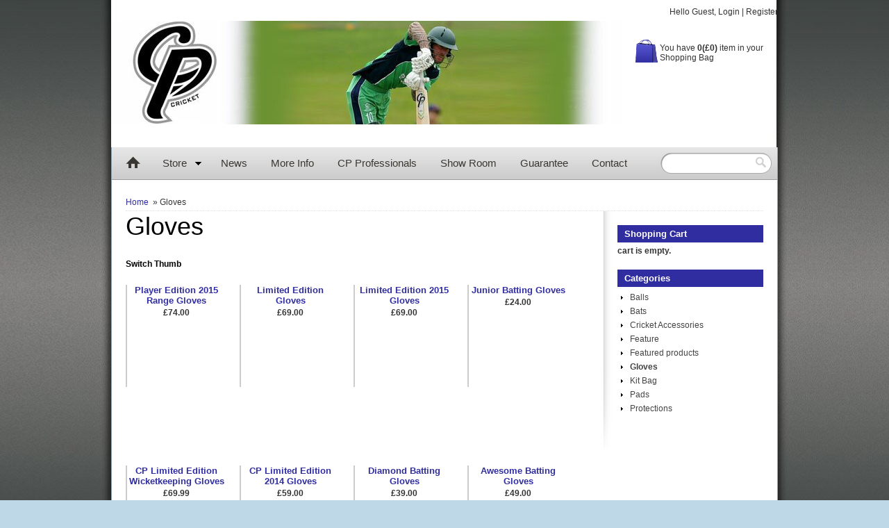

--- FILE ---
content_type: text/html; charset=utf-8
request_url: https://cpcricket.com/?cat=24
body_size: 3300
content:
<html>
<head profile="https://gmpg.org/xfn/11">
  <title>Gloves | CP Cricket Professional</title>
  <meta http-equiv="content-type" content="text/html; charset=utf-8">
  <link rel="stylesheet" type="text/css" href="/wp-content/themes/eShop/style.css" media="screen">
  <link rel="alternate" type="application/rss+xml" title="RSS 2.0" href="https://feeds.feedburner.com/Templatic">
  <link rel="pingback" href="/xmlrpc.php">
  <link href="/wp-content/themes/eShop/library/css/slider.css" rel="stylesheet" type="text/css">
  <link href="/wp-content/themes/eShop/library/css/superfish.css" rel="stylesheet" type="text/css">
  <link rel="alternate" type="application/rss+xml" title="CP Cricket Professional » Gloves Category Feed" href="/?feed=rss2&cat=24">
  <script type="text/javascript">
  //<![CDATA[
                        window._wpemojiSettings = {"baseUrl":"https:\/\/s.w.org\/images\/core\/emoji\/72x72\/","ext":".png","source":{"concatemoji":"https:\/\/cpcricket.com\/wp-includes\/js\/wp-emoji-release.min.js?ver=4.4.2"}};
                        !function(a,b,c){function d(a){var c,d=b.createElement("canvas"),e=d.getContext&&d.getContext("2d"),f=String.fromCharCode;return e&&e.fillText?(e.textBaseline="top",e.font="600 32px Arial","flag"===a?(e.fillText(f(55356,56806,55356,56826),0,0),d.toDataURL().length>3e3):"diversity"===a?(e.fillText(f(55356,57221),0,0),c=e.getImageData(16,16,1,1).data.toString(),e.fillText(f(55356,57221,55356,57343),0,0),c!==e.getImageData(16,16,1,1).data.toString()):("simple"===a?e.fillText(f(55357,56835),0,0):e.fillText(f(55356,57135),0,0),0!==e.getImageData(16,16,1,1).data[0])):!1}function e(a){var c=b.createElement("script");c.src=a,c.type="text/javascript",b.getElementsByTagName("head")[0].appendChild(c)}var f,g;c.supports={simple:d("simple"),flag:d("flag"),unicode8:d("unicode8"),diversity:d("diversity")},c.DOMReady=!1,c.readyCallback=function(){c.DOMReady=!0},c.supports.simple&&c.supports.flag&&c.supports.unicode8&&c.supports.diversity||(g=function(){c.readyCallback()},b.addEventListener?(b.addEventListener("DOMContentLoaded",g,!1),a.addEventListener("load",g,!1)):(a.attachEvent("onload",g),b.attachEvent("onreadystatechange",function(){"complete"===b.readyState&&c.readyCallback()})),f=c.source||{},f.concatemoji?e(f.concatemoji):f.wpemoji&&f.twemoji&&(e(f.twemoji),e(f.wpemoji)))}(window,document,window._wpemojiSettings);
  //]]>
  </script>
  <style type="text/css">
  /*<![CDATA[*/
  img.wp-smiley,
  img.emoji {
        display: inline !important;
        border: none !important;
        box-shadow: none !important;
        height: 1em !important;
        width: 1em !important;
        margin: 0 .07em !important;
        vertical-align: -0.1em !important;
        background: none !important;
        padding: 0 !important;
  }
  /*]]>*/
  </style>
  <link rel="https://api.w.org/" href="/?rest_route=/">
  <link rel="EditURI" type="application/rsd+xml" title="RSD" href="/xmlrpc.php?rsd">
  <link rel="wlwmanifest" type="application/wlwmanifest+xml" href="/wp-includes/wlwmanifest.xml">
  <link href="/wp-content/themes/eShop/skins/4-purple.css" rel="stylesheet" type="text/css">
  <link rel="canonical" href="/?cat=24">
</head>
<body>
  <div id="wrapper">
    <div id="header" class="clearfix">
      <div class="h_left">
        <a href="/"><img src="/wp-content/uploads/2014/09/banner2.jpg" alt="CP Cricket Professional" class="logo"></a>
      </div>
      <div class="h_right">
        <div class="top_menu">
          Hello Guest, <a href="/?page=login">Login</a> | <a href="/?page=login">Register</a>
        </div>
        <div class="cart">
          You have <strong><a href="/?page=cart"><strong><span id="cart_information_span">0(£0)</span></strong></a></strong> item in your Shopping Bag
        </div>
      </div>
    </div>
    <div class="main_navi clearfix">
      <ul class="sf-menu">
        <li class="home"><a href="/"><img src="/wp-content/themes/eShop/images/trans.png" alt=""></a></li>
        <li class="store">
          <a href="/?page=store">Store</a>
          <ul>
            <li class="cat-item cat-item-19"><a href="/?cat=19">Balls</a></li>
            <li class="cat-item cat-item-136"><a href="/?cat=136">Bats</a></li>
            <li class="cat-item cat-item-22"><a href="/?cat=22">Cricket Accessories</a></li>
            <li class="cat-item cat-item-4"><a href="/?cat=4">Feature</a></li>
            <li class="cat-item cat-item-23"><a href="/?cat=23">Featured products</a></li>
            <li class="cat-item cat-item-24 current-cat"><a href="/?cat=24">Gloves</a></li>
            <li class="cat-item cat-item-25"><a href="/?cat=25">Kit Bag</a></li>
            <li class="cat-item cat-item-26"><a href="/?cat=26">Pads</a></li>
            <li class="cat-item cat-item-28"><a href="/?cat=28">Protections</a></li>
          </ul>
        </li>
        <li class="page_item page-item-1890"><a href="/?page_id=1890">News</a></li>
        <li class="page_item page-item-1497"><a href="/?page_id=1497">More Info</a></li>
        <li class="page_item page-item-121"><a href="/?page_id=121">CP Professionals</a></li>
        <li class="page_item page-item-1519"><a href="/?page_id=1519">Show Room</a></li>
        <li class="page_item page-item-1650"><a href="/?page_id=1650">Guarantee</a></li>
        <li class="page_item page-item-1078"><a href="/?page_id=1078">Contact</a></li>
      </ul>
      <div class="searchform">
        <form method="get" id="searchform" action="https://cpcricket.com" name="searchform">
          <input type="text" value="" name="s" id="s" class="s" onfocus="if (this.value == '') {this.value = '';}" onblur="if (this.value == '') {this.value = '';}"><input type="image" class="search_btn" src="/wp-content/themes/eShop/images/i_search.png" alt="Submit button">
        </form>
      </div>
    </div>
    <div id="page" class="clearfix">
      <div class="breadcrumb clearfix">
        <a href="/">Home</a> » Gloves
      </div>
      <div id="content">
        <h1 class="head">Gloves</h1>
        <div>
          <script type="text/javascript" src="/wp-content/themes/eShop/library/js/jquery-latest.js"></script> 
          <script type="text/javascript">
          //<![CDATA[


          $(document).ready(function(){

          $("a.switch_thumb").toggle(function(){
          $(this).addClass("swap"); 
          $("ul.display").fadeOut("fast", function() {
                $(this).fadeIn("fast").removeClass("thumb_view");
                 });
          }, function () {
          $(this).removeClass("swap");
          $("ul.display").fadeOut("fast", function() {
                $(this).fadeIn("fast").addClass("thumb_view"); 
                });
          }); 

          });
          //]]>
          </script> <a href="#" class="switch_thumb swap">Switch Thumb</a>
          <ul style="display: block;" class="display thumb_view">
            <li>
              <div class="content_block">
                <a href="/?p=2534" class="product_thumb"></a>
                <div class="content">
                  <h3><a href="/?p=2534" title="Permanent Link to Player Edition 2015 Range Gloves">Player Edition 2015 Range Gloves</a></h3>
                  <p class="contentp">Batting gloves Player Edition range 2015 Made from genuine English pittard ...</p>
                  <p class="sale_price">£74.00</p>
                  <div class="viewdetails">
                    <a href="/?p=2534" title="Player Edition 2015 Range Gloves" class="b_viewdetails fl">View Details »</a>
                  </div>
                </div>
              </div>
            </li>
            <li>
              <div class="content_block">
                <a href="/?p=2677" class="product_thumb"></a>
                <div class="content">
                  <h3><a href="/?p=2677" title="Permanent Link to Limited Edition Gloves">Limited Edition Gloves</a></h3>
                  <p class="contentp">Limited Edition Gloves We ...</p>
                  <p class="sale_price">£69.00</p>
                  <div class="viewdetails">
                    <a href="/?p=2677" title="Limited Edition Gloves" class="b_viewdetails fl">View Details »</a>
                  </div>
                </div>
              </div>
            </li>
            <li>
              <div class="content_block">
                <a href="/?p=2668" class="product_thumb"></a>
                <div class="content">
                  <h3><a href="/?p=2668" title="Permanent Link to Limited Edition 2015 Gloves">Limited Edition 2015 Gloves</a></h3>
                  <p class="contentp">Limited Edition 2015 Gloves We ...</p>
                  <p class="sale_price">£69.00</p>
                  <div class="viewdetails">
                    <a href="/?p=2668" title="Limited Edition 2015 Gloves" class="b_viewdetails fl">View Details »</a>
                  </div>
                </div>
              </div>
            </li>
            <li>
              <div class="content_block">
                <a href="/?p=2703" class="product_thumb"></a>
                <div class="content">
                  <h3><a href="/?p=2703" title="Permanent Link to Junior Batting Gloves">Junior Batting Gloves</a></h3>
                  <p class="contentp">Limited Edition Junior Batting ...</p>
                  <p class="sale_price">£24.00</p>
                  <div class="viewdetails">
                    <a href="/?p=2703" title="Junior Batting Gloves" class="b_viewdetails fl">View Details »</a>
                  </div>
                </div>
              </div>
            </li>
            <li>
              <div class="content_block">
                <a href="/?p=2655" class="product_thumb"></a>
                <div class="content">
                  <h3><a href="/?p=2655" title="Permanent Link to CP Limited Edition Wicketkeeping Gloves">CP Limited Edition Wicketkeeping Gloves</a></h3>
                  <p class="contentp">CP Limited Edition Wicket KeepingGloves. £69 rrp made from genuine English pittard ...</p>
                  <p class="sale_price">£69.99</p>
                  <div class="viewdetails">
                    <a href="/?p=2655" title="CP Limited Edition Wicketkeeping Gloves" class="b_viewdetails fl">View Details »</a>
                  </div>
                </div>
              </div>
            </li>
            <li>
              <div class="content_block">
                <a href="/?p=2510" class="product_thumb"></a>
                <div class="content">
                  <h3><a href="/?p=2510" title="Permanent Link to CP Limited Edition 2014 Gloves">CP Limited Edition 2014 Gloves</a></h3>
                  <p class="contentp">CP Limited Edition new range 2014 £59 rrp made from genuine English pittard ...</p>
                  <p class="sale_price">£59.00</p>
                  <div class="viewdetails">
                    <a href="/?p=2510" title="CP Limited Edition 2014 Gloves" class="b_viewdetails fl">View Details »</a>
                  </div>
                </div>
              </div>
            </li>
            <li>
              <div class="content_block">
                <a href="/?p=1834" class="product_thumb"></a>
                <div class="content">
                  <h3><a href="/?p=1834" title="Permanent Link to Diamond Batting Gloves">Diamond Batting Gloves</a></h3>
                  <p class="contentp">Ultra light weight, superior fit and protection from unique, high density foam premium quality. Style: RH, LH Size: Large Mens, Mens, Small Mens We ...</p>
                  <p class="sale_price">£39.00</p>
                  <div class="viewdetails">
                    <a href="/?p=1834" title="Diamond Batting Gloves" class="b_viewdetails fl">View Details »</a>
                  </div>
                </div>
              </div>
            </li>
            <li>
              <div class="content_block">
                <a href="/?p=1831" class="product_thumb"></a>
                <div class="content">
                  <h3><a href="/?p=1831" title="Permanent Link to Awesome Batting Gloves">Awesome Batting Gloves</a></h3>
                  <p class="contentp">Ultra light weight, super fit and protection from unique, high density foam premium quality. Style: RH, LH Size: Large Mens, Mens, Small Mens We ...</p>
                  <p class="sale_price">£49.00</p>
                  <div class="viewdetails">
                    <a href="/?p=1831" title="Awesome Batting Gloves" class="b_viewdetails fl">View Details »</a>
                  </div>
                </div>
              </div>
            </li>
            <li>
              <div class="content_block">
                <a href="/?p=1398" class="product_thumb"></a>
                <div class="content">
                  <h3><a href="/?p=1398" title="Permanent Link to Sting Batting Gloves">Sting Batting Gloves</a></h3>
                  <p class="contentp">Ultra light weight, superior fit and protection from unique, high density foam premium quality. Style: RH, LH Size: Large Mens, Mens, Small Mens We ...</p>
                  <p class="sale_price">£49.00</p>
                  <div class="viewdetails">
                    <a href="/?p=1398" title="Sting Batting Gloves" class="b_viewdetails fl">View Details »</a>
                  </div>
                </div>
              </div>
            </li>
          </ul>
        </div>
        <div class="clearfix"></div>
        <div class="pagination">
          <div class="Navi"></div>
        </div>
      </div>
      <div id="sidebar">
        <div class="widget">
          <h3>Shopping Cart</h3>
          <div class="shipping_section clearfix" id="cart_content_sidebar">
            <strong>cart is empty.</strong>
          </div>
        </div>
        <div class="widget">
          <h3><span>Categories</span></h3>
          <ul>
            <li class="cat-item cat-item-19"><a href="/?cat=19">Balls</a></li>
            <li class="cat-item cat-item-136"><a href="/?cat=136">Bats</a></li>
            <li class="cat-item cat-item-22"><a href="/?cat=22">Cricket Accessories</a></li>
            <li class="cat-item cat-item-4"><a href="/?cat=4">Feature</a></li>
            <li class="cat-item cat-item-23"><a href="/?cat=23">Featured products</a></li>
            <li class="cat-item cat-item-24 current-cat"><a href="/?cat=24">Gloves</a></li>
            <li class="cat-item cat-item-25"><a href="/?cat=25">Kit Bag</a></li>
            <li class="cat-item cat-item-26"><a href="/?cat=26">Pads</a></li>
            <li class="cat-item cat-item-28"><a href="/?cat=28">Protections</a></li>
          </ul>
<br>
          <br>
        </div>
      </div>
    </div>
    <div id="footer" class="clearfix">
      <p class="fl">CP Sports © 2016 CP Cricket Professional All rights reserved.           Follow us on <img src="/wp-content/uploads/2015/02/Unknown.png" alt="CP Cricket Facebook" width="32" height="32" border="0"><br></p>
    </div>
    <script type="text/javascript" src="/wp-includes/js/wp-embed.min.js?ver=4.4.2"></script> 
    <script type="text/javascript" src="/wp-content/themes/eShop/library/js/jquery-1.2.6.min.js"></script> 
    <script type="text/javascript" src="/wp-content/themes/eShop/library/js/superfish.js"></script> 
    <script type="text/javascript">
    //<![CDATA[


    jQuery(function(){
    jQuery('ul.sf-menu').superfish();
    });
    //]]>
    </script>
  </div>
<script defer src="https://static.cloudflareinsights.com/beacon.min.js/vcd15cbe7772f49c399c6a5babf22c1241717689176015" integrity="sha512-ZpsOmlRQV6y907TI0dKBHq9Md29nnaEIPlkf84rnaERnq6zvWvPUqr2ft8M1aS28oN72PdrCzSjY4U6VaAw1EQ==" data-cf-beacon='{"version":"2024.11.0","token":"0599992e9dfa42d4bf7901d65ef4be01","r":1,"server_timing":{"name":{"cfCacheStatus":true,"cfEdge":true,"cfExtPri":true,"cfL4":true,"cfOrigin":true,"cfSpeedBrain":true},"location_startswith":null}}' crossorigin="anonymous"></script>
</body>
</html>


--- FILE ---
content_type: text/css;charset=UTF-8
request_url: https://cpcricket.com/wp-content/themes/eShop/style.css
body_size: 7142
content:
/*  

Theme Name:    eShop
Theme URI:     http://premiumthemes.net
Description:   Developed by Bhavesh Radadiya.
Version:       1.2
Author:        Templatic
Author URI:    http://premiumthemes.net

*/

/*             IMPORTANT NOTE!
               If you wish to make custom changes to your theme, DO NOT EDIT THIS FILE. Instead, use the custom.css template
               to define custom styles. This way, you will still be able to take advantage of future upgrades to the theme
               without worrying about overwriting your style changes.
*/

/*=== Setup ===*/

/* Import RESET styling for grid framework*/
@import url('library/css/reset.css');

/* Import TEXT styling for grid framework*/
@import url('library/css/text.css');

/* Import GRID styling for grid framework*/
@import url('skins/1-default.css');



/*	--------------------------------------------------
Global Reset - Resets all browser defaults to 0
-------------------------------------------------- */
html, body { margin:0; padding:0; }
body { font:12px Arial, Helvetica, sans-serif;}
a { text-decoration:none; }
a:hover { text-decoration:none; }

.fix{ clear: both; height:1px; margin: -1px 0 0; overflow: hidden }
.fl{ float: left }
.fr{ float: right }
.ac{ text-align: center }
.ar{ text-align: right }

hr { margin-bottom:30px; margin-top:20px; clear:both;  }
.hr2 { margin:0px; padding:0; clear:both;  }

h1,h2,h3,h4,h5,h6 { font-family:Arial, Helvetica, sans-serif; font-weight:normal; }

#content .posts .img { margin:5px 18px 12px 0; float:left; padding:2px; }

/* headings ---------------------- */

h1.head { margin:0 0 20px 0;  font:36px Arial, Helvetica, sans-serif; padding:0px; }
h1.single { margin:0;  font:36px Arial, Helvetica, sans-serif; padding:0px;  }

/* Structure ---------------------- */
#wrapper { margin:0px auto; width:960px; }
#header { padding-top:10px; padding-bottom:8px;  overflow:hidden; }
#page { padding:20px; }

#sidebar {  float:right; width:210px; padding-left:20px;padding-top:10px; }
#content { width:665px; float:left; padding-top:1px; }
#footer{ overflow:hidden; padding:10px;  }

.full_width { width:100% !important; }


/* header ---------------------- */
.blog-title { text-align:center; }
.blog-title a{ font:30px Arial, Helvetica, sans-serif; padding:0; margin:0; text-decoration:none;  }
.blog-title a:hover{ text-decoration:none;}
p.blog-description{ font-size:12px; margin:0 0 12px/**/ 0; padding:0; text-align:center;  }

.h_left { float:left; width:490px; margin:20px 0 25px 0; }
.h_right  { float:right; width:450px; position:relative; overflow:hidden; height:80px; }

.top_nav { margin:0 -15px 28px 0; padding:0; list-style:none; float:right; }
.top_nav li { margin:0 5px 0 0;  padding:0 8px 0 3px; font:11px Arial, Helvetica, sans-serif; float:left; line-height:12px;  }
.top_nav li a { color:#0281ca; text-decoration:none; }
.top_nav li a:hover { color:#333; text-decoration:none; }



.cart { padding:5px 0 0 35px; position:absolute; right:0; bottom:0; clear:both; width:170px; font:12px Arial, Helvetica, sans-serif;  }
.main_navi { height:46px; clear:both; z-index:1; position:relative; }

/* top search -------- */
.searchform { padding:2px; position:relative; width:160px; height:30px; float:right; margin-top:8px; margin-right:4px;  }
.searchform .s {padding:5px 30px 4px 8px; width:90px; font:12px Arial, Helvetica, sans-serif; background:none;  }
.search_btn { position:absolute; top:6px; right:12px; background:none; }
.searchform .s { color:#333; background:#none; border:none; font:12px Arial, Helvetica, sans-serif;  }

#zoom { z-index:99999; }


/* Home Page ---------------------- */

#slider { width:610px; float:left; overflow:hidden;  }
.slider_bottom { padding:10px; height:280px; position:relative; z-index:0; }

.front_advt { float:right; width:290px; height:300px; }


.category_list  { margin:0px -38px 0 0; _margin:0px -45px 0 0; padding:5px 0 0 0; list-style:none; min-height:400px;  _height:400px; } 
.category_list li { width:165px;  margin:0 23px 0px 0;  padding:0 0 55px 0; height:175px; float:left; position:relative; z-index:1;   }
.category_list li p { margin:3px 0 0 0; padding:0; font-size:13px; line-height:14px; }
.category_list li .sale_img { position:absolute; top:-1px; left:-1px;  z-index:2; border:none; }
.category_list li a.product_thumb { border:1px solid #ccc;  overflow:hidden; height:165px; display:block; }
.category_list li a:hover.product_thumb  { border:1px solid #333; }

.cat_posts { font-size:12px;}
.cat_des { font-size:12px;}

* html .category_list li { width:165px;  margin:0 23px 20px 0; padding:0; height:230px;  float:left; }

.category_list li p a { text-decoration:none; font-weight:bold; } 
.category_list li p a:hover { text-decoration:none; } 

#content .banner h1 { margin:0 0 20px 0; padding:0 0 47px 0 ; font:48px Arial, Helvetica, sans-serif; line-height:45px; text-align:center; }
#content .banner p  { margin:0 0 30px 0; padding:0; font:18px Arial, Helvetica, sans-serif; line-height:24px; }
.img_slider { margin-bottom:25px; }

.content_space { padding:0 20px; }

.container { width:490px; height:300px; overflow:hidden; position:relative;  }
.slides { position:absolute; top:0; left:0; }
.slides div { position:absolute; top:0; width:490px; display:none; }
#loopedSlider,#newsSlider { margin:0 auto; width:490px; height:300px; padding:0;  position:relative; float:right; text-align:center; }

#content .button { margin:0 auto; padding:0; list-style:none;  }		
#content .button li{  height:100%; overflow:hidden; float:right; margin:0 10px 0 0px; padding:0 0 0 17px; text-align:center;  text-align:right;   }
#content .button li a {  display:block;  padding:10px 14px 11px 0px;  font:bold 16px Arial, Helvetica, sans-serif; }

a.previous{ position:absolute; left:15px; top:40%;  width:37px; height:37px; display:block; text-indent:-9009px; }
a.next{ position:absolute; right:15px; top:40%;  width:37px; height:37px;display:block; text-indent:-9009px; }


/*#breadcrumb section  =================================== */
.breadcrumb {font-size:12px Arial, Helvetica, sans-serif;  padding:5px 0; clear:both; } 
.breadcrumb a { text-decoration:none; padding:0 3px 0 0;   text-align:left; text-decoration:none; }
.breadcrumb strong { padding:0 0 0 5px;  font-size:10px; text-align:left; }
.breadcrumb a:hover { text-decoration:none; }
 

/* content ---------------------------- */
p  { padding:0px 0 10px 0; line-height:20px; margin:0 }
#content p { font-size:12px; padding:0px 0 10px 0; line-height:20px; margin:0  }

#content ul { list-style:none; margin-left:18px; }
#content li { margin:0 0 8px 0; padding:0 0 0 12px; line-height:20px; font-size:14px; }
#content ol { margin:0; padding:0 0 10px 5px; list-style-type:decimal;  line-height:18px; }
#content ol li { margin:0 0 5px 0; padding:0; }

#content h3 { margin:20px 0 0px 0; padding:0; font-size:22px; }

#content .product { padding-bottom:20px; margin-bottom:20px; }
#content .product_info { width:300px; float:right; padding:0; margin:0;  }
#content .product_details { padding:12px; height:100%; overflow:hidden; margin-bottom:20px;  }
.pro_img { float:left; width:335px; padding-top:4px;  }
.pro_img  img { margin-bottom:10px; }

.pro_thumb_img { clear:both;  }
.pro_thumb_img img { margin-right:8px;}

#content .product img { float:left;  }
#content .product_inner img { float:inherit; }

#content .product_info h3 { margin:0 0 3px 0; padding:0; font:24px Arial, Helvetica, sans-serif; }
#content .product_info h4 { margin:15px 0 3px 0; padding:0; font:bold 14px Arial, Helvetica, sans-serif; }

.b_addtocart a { display:block; width:109px; height:31px; float:left; text-indent:-9009px; margin-right:5px;   }
.b_checkout a { display:block; width:108px; height:29px; float:right; text-indent:-9009px;   }



.b_checkout2 { display:block; width:108px; height:29px; text-indent:-9009px; cursor:pointer;  }
.b_update_cart { display:block; width:108px; height:28px;  text-indent:-9009px; cursor:pointer;   }


.b_viewdetails { display:block; width:108px; height:29px;  text-indent:-9009px; cursor:pointer;   }
.b_buynow { display:block; width:111px; height:32px;  text-indent:-9009px; cursor:pointer;   }

.textbox { padding:2px; font:bold 12px Arial, Helvetica, sans-serif; width:45px; }
.row_spacer { margin:10px 0 10px 0; }
.row_spacer strong { float:left; width:45px; padding-top:3px; }

.row_spacer select { border:1px solid #ccc; padding:3px; width:85px; }

.size_chart { width:80px; margin:0 0 0 10px; padding:3px 5px; text-decoration:none !important; cursor:pointer;  }
.close { font-weight:bold; cursor:pointer;}


.shipping_section { margin-bottom:12px; }
.shipping_title { font-size:12px; font-weight:bold; padding:5px 0; }
.pro_s { width:100px; float:left; text-align:left; }
.pro_q { width:35px; float:left;text-align:center; }
.pro_p { width:55px;float:right; text-align:center; }
.shipping_row { font-size:12px; padding:5px 0;  height:100%; overflow:hidden; border-bottom:1px solid #ccc; }
.shipping_total { font-size:12px; font-weight:bold; padding:5px; text-align:right; clear:both; margin-bottom:10px;   }


/*---------TOP NAVIGATION for PAGES---------  */
.page_nav { float:right; height:27px; margin:20px -30px 0 0; text-align:left; padding:0;  }
.page_nav li { list-style:none; margin:3px 30px 0 0; padding:0; float:left; }
.page_nav li  a { list-style:none; font-size:12px; font-weight:bold; padding:6px 0;  }
.page_nav li  a:hover { text-decoration:none; }



/* post  ---------------------------- */
blockquote { clear:both; height:100%; margin:10px 0 0px 5px; overflow:hidden; padding:0 0 5px 45px; }
#content blockquote p { font:italic 18px Arial, Helvetica, sans-serif; margin:0 0 5px 0; padding:0; line-height:23px; }
blockquote cite { font-size:12px; font-style:bold ; float:right; line-height:18px; text-align:right; display:block;   }
blockquote a { font-size:13px; }

.flickr h3 span{ font-weight:normal;}
.flickr h3{ margin-bottom:20px }
.flickr ul{ margin:12px 0 0; padding:0 }
.flickr_badge_image{ float:left; list-style:none; margin:0 10px 10px 0 }
.flickr img{ padding:2px; width:68px; height:68px;   }

#calendar_wrap{ padding:0; font-size:13px }
#wp-calendar { width:100%; }
#wp-calendar  caption { font-weight:bold; font-size:15px; text-transform:uppercase; }
#calendar_wrap caption{ padding:10px 0 }

.posts h1 {	font-size: 25px }
.posts h2 {	font-size: 23px }
.posts h3 {	font-size: 21px }
.posts h4 {	font-size: 19px }
.posts h5 {	font-size: 17px }
.posts h6 {	font-size: 15px }

.content_spacer h4.cate_title { font-size:26px; clear:both; }

dl,hr,h1,h2,h3,h4,h5,h6,ol,ul,pre,table,address,fieldset { padding:10px 0 5px 0; margin:0 }
p { padding:0px 0 10px 0; margin:0;  margin:0;  }
p em { line-height:20px; } 

code { line-height:18px; }

#content .posts { padding-bottom:5px; margin-bottom:35px; padding-top:12px; }
#content .post_top { margin:0 0 10px 0;  }
#content p.post_top a { text-decoration:none; }
#content p.post_top a:hover { text-decoration:none; }
.more { font-size:12px; font-weight:bold; }

#content .post_top h2 { margin:0; padding:0; font-size:24px;  line-height:normal; }

.commentcount { margin-left:0px; padding:5px 5px 5px 22px; float:right; display:block;  }
.tags { float:left; width:500px; padding-top:8px; }


#content .headline {   padding-left:25px; }
#content .headline h3 { margin:0; border:none; float:left; font-size:16px; font-weight:bold;   }
#content .headline h3 a { padding:12px 0 8px 0;  width:430px; display:block;}

#content .headline .commentcount {  float:right; margin-right:-8px; margin-top:12px; width:90px; text-align:left;  }
#content p.postmetadata { margin:0 0 0px 0;  font-size:11px;   }


#content .post_top p.postmetadata { margin:0; padding:0;  }


#content .posts h2.title { margin:0; padding:0; font-size:26px; font-weight:bold; }
#content .posts h2.title a { text-decoration:none; }
#content .posts h2.title a:hover { text-decoration:none; }

#content p.post_bottom { margin:0; padding:15px 0 5px 0; font:11px Arial, Helvetica, sans-serif;  }
#content p.post_bottom a { text-decoration:none;  }
#content p.post_bottom a:hover { text-decoration:none;  }

/* Post Pagination */
.pagination {  margin:0; padding:5px; height:100%; overflow:hidden; margin-bottom:20px; text-align:center; clear:both; }
.pagination .on { padding:5px 10px; margin-right:3px;  display:inline; }
.pagination a { display:inline;  padding:5px 10px; margin-right:3px; line-height:28px }




/*#sidebar----------------------- */

#sidebar .widget ul{ margin:0; padding:0; list-style:none;  }
#sidebar .widget li { margin:0; padding:0; font:12px Arial, Helvetica, sans-serif; }
#sidebar .widget li a { padding:3px 0 3px 18px; display:block; }

#sidebar .widget { margin:10px 0 20px 0;  }
#sidebar .widget h3 { margin:0 0 5px 0; padding:5px 10px; font:bold 13px Arial, Helvetica, sans-serif; }


/*#sidebar_r  ----------------------- */

#sidebar h3  { margin:0 0 5px 0; padding:5px 10px; font:20px Arial, Helvetica, sans-serif; }

#sidebar ul { margin:0; padding:0; list-style:none;  }
#sidebar li { margin:0; padding:0; font:bold 13px Arial, Helvetica, sans-serif; width:100%; }
#sidebar li a { padding:5px 0 5px 18px; display:block; }


.subscribe {  margin-top:20px;    }
#sidebar .subscribe p { margin:0 0 5px 0; padding:0; font:11px Arial, Helvetica, sans-serif;  }

.subscribe form { position:relative; }
.subscribe b { margin-top:-3px; }

.field { padding:3px 5px 3px 5px; width:135px; font-size:12px; height:16px; }
.replace {  text-align:center; vertical-align:middle;   width:59px; font:14px Arial, Helvetica, sans-serif; border:none; cursor:pointer; float:right; 
position:absolute; right:0; top:0px; height:24px; padding-bottom:3px;  line-height:25px; text-indent:-9009px;     }
* html .replace { right:5px; }


.ad-box { margin-bottom:20px; }
.ads123456 img { float:left; margin:0 10px;     }
.ads123456 { margin:0 auto; width:300px; height:150px;  }

.twitter { margin-bottom:35px;  }
.twitter_icon {padding:0px; font:18px Arial, Helvetica, sans-serif; margin-left:15px; }


#sidebar .widget .twitter_post { line-height:18px; margin:10px 0 0 0;  }
#sidebar .widget  .twitter_post #twitter li { list-style:none; margin:0 0 5px 0; padding:0 0 5px 0; line-height:18px; }
#sidebar .widget  .twitter_post #twitter li a { display:inherit; padding:0; }
	  
/*---------ARCHIVE PAGE --------- */
.arclist ul{ padding:0; margin:0 }
.arclist ul li{ color:silver; font-size:14px; padding:5px 0; margin:0; }
.arclist ul li ul{ border-bottom:0; padding:0 0 0 5px }
.arclist ul li ul li{ border-bottom:0; padding:10px 0 0 5px }
.arclist .archives-time{ float: left; font-size:12px;	text-transform: uppercase; width:90px; margin:0 15px 0 0 }
.arclist ul li a:hover { text-decoration:underline; }

/*---------COMMENTS --------- */
#comments h3{ font-size: 18px; padding:0 0 5px 0; margin:0 0 20px 0; }
#comments .commentlist { padding:0; margin:0 }

#comments .commentlist li p { margin:0; padding:0; }
#comments ol{padding:20px 0;}
#content #comments .comment { margin: 10px 0 30px 0; padding:0; width: 100%; background:none; list-style:none }
#comments .comment a{ text-decoration:none; padding:1px 0 }
#content #comments  p.authorcomment { margin:3px 0 0 0; padding:0; line-height:normal;  font-size:11px; font-weight:bold; }
#comments  p.authorcomment a { text-decoration:none; }
#comments  p.authorcomment a:hover { text-decoration:none; }

#comments .comment .meta-left { width: 90px; float:left;}
#comments .comment .meta-left p{ padding:0; margin:0 }
#comments .comment .meta-left .meta-wrap {width: 90px; overflow: hidden; padding-right: 7px; min-height:70px; }
#comments .comment small {font-size: 11px }
* html #comments .comment .text-right { height:70px }
#comments .comment .text-right { min-height:70px; margin:0; padding: 12px; margin-left:100px; float:none }
#comments .comment .text-right p { line-height: 18px; padding: 0 0 8px 13px; font-size:12px; }
#comments ul.children { margin:10px 0 0 20px; padding:0 }
p.commpadd{ padding:0; margin:0 0 10px 0 }
span.comm-reply{ float:right; padding:5px 0 0 0; font-size:11px; }
span.comm-reply a:hover{ font-size:11px; text-decoration:none; }
.cancel-comment-reply{ padding:0 0 10px 0 }
#respond { padding:10px 0 0 0; margin:0 }
#respond textarea, .commpadd input{ font:14px Arial, Helvetica, sans-serif;   }
#respond textarea { margin:0; padding:5px; }
p.commpadd input{ line-height:25px; height:25px; padding:5px 0 0 5px; width:300px }
#content p.commpadd label{ padding:0 0 0 5px; font:12px Arial, Helvetica, sans-serif; }
input#submit{ font:bold 14px Arial, Helvetica, sans-serif; text-align:center; padding: 7px; margin:0; cursor:pointer; }
* html #commentform label { margin:-8px 0 0 0; 	position:relative; top:-8px; }
*+html #commentform label { margin:-8px 0 0 0; 	position:relative; top:-8px; }

.avatar { padding:3px;}


#footer p { line-height:18px; }
#footer .copyright , #footer .copyright  a {text-decoration:none;  }

.fnav { margin:5px -20px 32px 0; padding:0; list-style:none; float:right; }
.fnav li { margin:0 5px 0 0;  padding:0 8px 0 3px; font:11px Arial, Helvetica, sans-serif; float:left; line-height:12px;  }
.fnav li a { text-decoration:none; }
.fnav li a:hover { text-decoration:none; }

/* clearfix -----------*/
.clear{clear:both;display:block;overflow:hidden;visibility:hidden;width:0;height:0}.clearfix:after{clear:both;content:' ';display:block;font-size:0;line-height:0;visibility:hidden;width:0;height:0}.clearfix{display:inline-block}* html .clearfix{height:1%}.clearfix{display:block}
.clearboth { clear:both; }

/* product details --------------------- */
#content .fav_link  { margin:0 0 5px 0; padding:20px 0 20px 0px; clear:both; border-bottom:1px solid #ccc; height:100%; overflow:hidden; }
#content .fav_link  li { margin:0; float:left;  padding:8px 10px 8px 30px;  font:bold 12px Arial, Helvetica, sans-serif;  display:inline; background:#ccc; }
#content .fav_link  li a { text-decoration:none }
#content .fav_link  li a:hover { text-decoration:none }
#content .fav_link  li span { text-decoration:none !important; } 
#content .addtocartformspan  {  padding:10px; height:100%; overflow:hidden;  font:14px Arial, Helvetica, sans-serif; }
#content #addtocartformspan, #content #addtocartformspan2  { margin-bottom:20px; clear:both; margin-top:10px;   display:block;    line-height:20px; font-size:12px; }
#content #addtocartformspan small, #content #addtocartformspan2 small { font-size:12px; color:#8f8f8f; }



.no_image{height:140px; width:140px; float:left; vertical-align:middle; text-align:center; font-weight:bold; border:1px solid #999999;}


#content .realated_product_section h3 { font-size:16px; margin-bottom:10px; font-weight:bold; } 
#content .realated_products { margin:0 0 0 -40px; _margin:0 0 0 -88px; padding:0; _height:200px; min-height:100px; } 
#content .realated_products li { margin:0 0 0px 45px; padding:0; width:130px; float:left; font-size:12px; line-height:normal; text-align:center; font-weight:bold;  }

#content .realated_product_section h3 { color:#444; } 
#content .realated_products li { background:none; position:relative; }
#content .realated_products li a { color:#444; }
#content .realated_products li a:hover { color:#000; }

#content .realated_products li .sale_img { position:absolute; left:1px; top:0; }

#content .realated_products li a.product_thumb { border:1px solid #ccc;  overflow:hidden; height:165px; display:block; }
#content .realated_products li a:hover.product_thumb  { border:1px solid #333; }


/* ----------------------------------------
product listing view 
------------------------------------*/
#content ul.display { float: left;   margin: 0 0 0 -20px;  min-height:200px;  padding:0; list-style: none;}
* html #content ul.display { height:200px; margin: 0 0 0 -40px; width:700px;   }

#content ul.display li { float: left; padding: 10px 0; width:650px; margin: 0 0 20px 20px; }
#content ul.display li a { text-decoration: none; }
#content ul.display li .content { margin:0; padding:0; width:480px; float:right; }
#content ul.display li .content p { margin-left:0; font-size:12px; }
#content ul.display li h3 { margin-top:0; font-size:16px; font-weight:bold; line-height:normal; }


#content ul.display li .content #addtocartformspan  {  margin-top:5px; display:block; }
#content ul.display li .content_block a img{ padding:0px; margin-bottom:5px; float:left;}
#content ul.thumb_view li{ width: 144px; min-height:220px; _height:220px; float:left; text-align:center; }
#content ul.thumb_view li h3 { display: inline; text-align:center; font-size:13px; font-weight:bold;  }
#content ul.thumb_view li .content { width:auto; float:none; }
#content ul.thumb_view li .content p.contentp { display:none; }
#content ul.thumb_view li .content .viewdetails { display:none; }
#content ul.thumb_view li .content_block a.product_thumb { height:145px; margin-bottom:5px; overflow:hidden; display:block; }

#content ul.display li .content_block a.product_thumb { margin-bottom:5px; overflow:hidden; height:145px; display:block; float:left; }

#content ul.thumb_view li .content_block a img { margin: 0 0 10px; }

#content ul.display .content ul  { margin:0; padding:0; list-style:none; }
#content ul.display .content ul li { margin:0; padding:3px 0 3px 12px; list-style:none; }
#content ul.display li p.regular_price { width:auto; float:none; margin:0; padding:0; font-size:12px; }
#content ul.display li p.sale_price { width:auto; float:none; margin:0 0 5px 0; padding:0; font-size:12px; font-weight:bold; }
#content ul.display li { position:relative;  }
#content ul.display li .sale_img { position:absolute; left:1px; top:10px; }

#content ul.thumb_view li .sale_img { position:absolute; left:1px; top:10px;  }
#content ul.thumb_view li p.regular_price { width:auto; float:none; margin:0 0 0 10px; padding:0; font-size:12px; }
#content ul.thumb_view li p.sale_price { width:auto; float:none; margin:0; padding:0;  font-size:12px; font-weight:bold;  }

#content a.switch_thumb { width:122px; height:26px; margin:7px 0; padding:0; font-weight:bold; line-height:26px; display:block; outline:none; }

.specialpirce { text-decoration:line-through; font-size:12px; font-weight:normal; }
.msg { float:left; margin-right:10px;  }
.size_spacer { margin-top:10px;  }
.color_spacer { padding-bottom:10px;  }

a.viewcart { font-size:14px; }
a:hover.viewcart { text-decoration:underline; }

.product_thumb { overflow:hidden; }
.top_menu{ float:right;};

/* content ---------------------------- */
#content h3 { margin:0 0 10px 0; padding:0; font:22px Arial, Helvetica, sans-serif; }
#content p { font-size:14px; }
#content ul { list-style:none; }
#content li { margin:0 0 8px 0; padding:0 0 0 12px; line-height:20px; font-size:14px; }
#content ol { margin:0 0 0 18px; padding:0 0 10px 5px; list-style-type:decimal;  line-height:18px; }
#content ol li ol { margin:8px 0 5px 18px; padding:0; }
#content ol li { margin:0 0 5px 0; padding:0; }

/* view cart page --------------- */
#content .order_info p { font-size:13px; }
#content .order_info p span { width:100px; float:left;  }

#content a.normal_button { -moz-border-radius:11px; -moz-box-sizing:content-box; padding:8px 10px; line-height:10px; cursor:pointer; font-size:12px; 
line-height:10px; text-decoration:none; display:block; }
#content a:hover.normal_button, .normal_button:focus {text-decoration:none; }

a.highlight_button, .viewdetails a.highlight_button { -moz-border-radius:11px; -moz-box-sizing:content-box;padding:8px 10px; line-height:10px; 
cursor:pointer; font-size:12px; line-height:10px; }
a:hover.highlight_button, .viewdetails a:hover.highlight_button { text-decoration:none; }

#content .normal_input_btn,.normal_input_btn { -moz-border-radius:11px; -moz-box-sizing:content-box; padding:5px ; line-height:10px; cursor:pointer; font-size:12px; 
line-height:10px; text-decoration:none; display:block; }
#content .normal_input_btn:hover,.normal_input_btn:hover {text-decoration:none; }

* html #content .normal_input_btn { line-height:13px;  }

*+html #content .normal_input_btn{ padding:6px; }
html>body #content .normal_input_btn { line-height:13px; margin-top:0px; }


#content .highlight_input_btn, .highlight_input_btn { -moz-border-radius:11px; -moz-box-sizing:content-box;padding:5px; line-height:10px;  font:bold 12px Arial, Helvetica, sans-serif;
cursor:pointer; font-size:12px; line-height:10px; }
#content .highlight_input_btn:hover { text-decoration:none; }



#content .product_details p, .product_info p { margin-left:0; }
html>body #content .coupon_code a.normal_button { margin-top:1px; }
html:first-child #content .coupon_code a.normal_button { margin-top:1px; }
*+html #content .coupon_code a.normal_button { margin-top:-0px !important; position:relative; }



#authorizenetoptions  { margin-left:25px; }
#authorizenetoptions input, #authorizenetoptions select{ padding:4px;  } 

#mycart_content { width:620px; float:left; }
#mycart_sidebar { width:280px; float:right; padding-left:20px;  }
#checkout_content { width:615px; float:left;  }
#checkout_sidebar { width:280px; float:right; padding-left:20px; }

#content .help h5 { margin:0; padding:0; font-size:12px; }
#content .help p { margin:0 0 8px 0; padding:0; font-size:11px;  line-height:16px; }
#content .help ul { margin:0 0 8px 0 ;  }
#content .help li { font-size:11px; margin:0;  }
#content  #mycart_sidebar .payment_info { padding-top:15px; text-align:center; margin-top:10px; clear:both; }

.table { width:100%; margin-bottom:10px;   }
.table_td_align  { vertical-align:top; padding:0; margin:0; }


.table td { padding:5px 10px; vertical-align:top; }
.table td.title {  font-size:14px; font-weight:bold; }
.table .row1 { font-size:12px; }
.table td a { text-decoration:none;}
.table .row2 { padding-top:10px; font-size:14px; }
.table .row3 { padding:8px; font-size:12px; }
.table a { text-decoration:underline; }
.table a:hover { text-decoration:underline; }
.table .tprice { padding-left:22px; font-size:14px; text-align:left; }
.table .remove { font-size:12px; }
.table .total_price { padding-left:22px; font-size:22px; text-align:left;}
.table .pro_des { font-size:12px; }
.table .qty { padding:2px; width:60px; }
.table_spacer { margin-bottom:30px; }

.qty_input { width:50px;  }
.remove_item { padding-left:18px; margin-top:15px; display:block; font-size:11px; }
.product_thum { padding:5px; }

.button_bar { height:100%; overflow:hidden; margin-bottom:50px; padding-top:10px;  }
.button_bar2 { height:100%; overflow:hidden; margin-bottom:50px;   }

.coupon_code { width:350px; float:left; padding:10px 10px; }
* html .coupon_code { width:350px; padding:5px 0px;  }
*+html .coupon_code { width:370px; padding:5px 0px;  }

.coupon_text { padding:5px; margin:0 5px; }
* html .coupon_text { width:110px; }


.coupon_code table td { vertical-align:middle;  }

.total_amount {padding:10px 5px; font-size:18px;  }
.total_amount_title { padding:8px 5px 0 5px !important;  font-size:16px;  }
.order_info { height:100%; overflow:hidden; padding:10px; padding-bottom:5px; margin-bottom:10px; }
.continue_spacer { margin-left:20px; margin-top:17px; }
.checkout { margin-top:10px; width:85px; }
.recalculate {width:80px; }
.help { width:45%;  }

/* Login Form ------------------------------------------------ */
#page h5 { margin:0 0 12px 0; padding:0 0 5px 0; font-weight:bold; }
#page p.forgetmenot { font-size:11px; margin-left:85px; }
#page p.mandatory { position:absolute; right:15px; top:15px; font-size:12px; text-align:right; }
#page .lostpassword_form h3 { margin-top:0; font-size:14px; font-weight:bold; }
#page .login_form h3 { margin:-5px 0 5px 0; padding:0; }
#page .form_col_2  h3 { margin:-5px 0 5px 0; padding:0; }



#reg_passmail { clear:both; padding:4px;  margin-bottom:12px; font-size:12px;  }


#page .form h5  { margin-bottom:15px; }
.form_col_1 {  }
.form_col_2 {  position:relative; }

#page .form { clear:both; padding:20px; height:100%; overflow:hidden; margin-bottom:20px;  }
#page .form_row  { margin-bottom:10px; height:100%; overflow:hidden; }
#page .form_row label { float:left;  width:85px; padding-top:5px; font-size:13px; }
#page .form_textfield { padding:4px; width:150px;  }

.login_form { margin-bottom:20px; clear:both;  }
.lostpassword_form { padding:20px; padding-top:15px;  }
.login { margin-left:90px; }

.forgot_pass { font:bold 14px Arial, Helvetica, sans-serif; text-align:center;  padding:5px; cursor:pointer;  }
.lostpassword_form label { font-size:13px; margin-bottom:5px; display:block; }
.lostpass_textfield { padding:4px; width:250px; margin-bottom:8px;  }

.reg_row  { margin-bottom:10px; height:100%; overflow:hidden; width:46%; margin-right:20px; float:left; }
.reg_row label  { display:block; margin-bottom:5px;  }
.reg_row_textfield, .inquiry_row .reg_row_textfield { padding:4px; width:240px; }
.row_hide { display:none; }

#checkout_sidebar .checkout_address .reg_row_textfield { width:230px; margin-bottom:5px; }


.inquiry_row  { margin-bottom:10px; height:100%; overflow:hidden;  margin-right:20px; }
.inquiry_row label {  display:block; margin-bottom:5px;  float:left; width:120px;  }

.inquiry_row .reg_row_textarea { padding:4px; width:290px; height:250px; font:12px Arial, Helvetica, sans-serif; }
.send_inquiry { margin-left:120px; margin-right:10px; }

.sucess_msg { padding:5px; margin-bottom:15px; text-align:center; font-size:12px; font-weight:bold; clear:both; }
.error_msg { padding:5px; margin-bottom:15px; text-align:center; font-size:12px; font-weight:bold; clear:both; }
.registration { font:bold 14px Arial, Helvetica, sans-serif; text-align:center; float:right;  padding:5px; cursor:pointer;  }

.myorders  { height:100%; overflow:hidden; margin-bottom:20px; }
.myorders_col { width:43%; padding:10px 15px 15px 15px; margin-bottom:20px; }
.myorder_form { padding:20px; height:100%; overflow:hidden; margin-bottom:20px; }
.myorder_form_row  { margin-bottom:10px; height:100%; overflow:hidden; }
.myorder_form_row label { width:85px; display:block; padding-bottom:5px; font-weight:bold; font-size:13px; }
.myorder_text { width:240px; padding:4px;  }

/* size  chart popupwindow -------------------*/
#info { width:600px !important; margin:0 auto; padding:10px; display:none; text-align:left; font-family:verdana, sans-serif;}
#info p {font-size:11px; line-height:1.6em;}
#info img { margin:0 10px 10px 0; display:block; float:left; }
#infoHolder { top:100px !important; position:fixed !important; }
* html #infoHolder { top:50% !important; position:absolute !important; }
#infoBacking { width:auto !important; }



/* product big image----------------*/
div#photos  { width:360px; float:left; position:relative;  }
div.photo   { float:left; display:inline; margin:0 15px 25px 0;  }
p#turtles_caption { margin:5px 0 0;}

div.photo a.small_thumb { width:100px; height:85px; overflow:hidden; display:block; float:left; }
div#photos div.photo a.small_thumb img, div.photo a:hover.small_thumb img { border:none;  }

div.photo a.small_thumb { border:1px solid #ccc;  }
div.photo a:hover.small_thumb img { border:1px solid #000;  }


.product { height:100%; overflow:hidden; padding-top:20px;  }
.product h1.head { margin-bottom:10px; font-size:20px; }

.main_photo { width:336px; position:relative; text-align:center; height:389px; overflow:hidden;  }
.zoom  a { position:absolute; right:10px; bottom:10px; text-indent:-9009px; display:block; width:36px; height:36px;   }
.product_info { width:400px; padding:15px 15px 5px 15px; margin-bottom:20px; }
.row { height:100%; overflow:hidden; margin-bottom:8px; }
.pfield { float:left; width:55px; padding-top:4px; }
p.tax_type { display:none; }
.price { font-size:26px;  }

#sidebar .current-cat .children, #sidebar .current-cat-parent .children { display:inherit} 
#sidebar li.current-cat a { color:#000; font-weight:bold; } 

#sidebar li.current-cat ul.children li.cat-item a { font-weight:normal; color:#444; }
#sidebar li.current-cat ul.children li.cat-item a:hover { color:#000; }

.i_excel { background:url(images/i_excel.jpg) no-repeat; padding-left:20px; }
a.i_excel  { text-decoration:underline; }

/* Checkout -----------*/

.sign_in_l {  float:left; padding:10px; height:170px;  margin-left:20px; background:#ededed; margin-bottom:20px; border:1px solid #c7c7c7; text-align:center; position:relative;  z-index:0; }
.registernchekout_m {  float:left; padding:10px; height:170px; margin-bottom:20px; background:#ededed; border:1px solid #c7c7c7; text-align:center; position:relative; z-index:0; }
.checkout_r { float:right; padding:10px; height:170px; background:#ededed; border:1px solid #c7c7c7; margin-bottom:20px; text-align:center; position:relative; z-index:0; }

.common_button { width:128px; background:url(images/button_com.png) no-repeat; border:none; cursor:pointer; font:bold 13px Arial, Helvetica, sans-serif; color:#444; text-align:center; 
padding:6px 0 8px 0; }
.common_button:hover { background-position:0 -32px;  color:#fff; cursor:pointer; }

.terms_condition { text-align:right }


.sign_in_l .common_button, .registernchekout_m .common_button, .checkout_r .common_button   { position:absolute; bottom:25px;  }

.coda-slider-wrapper { overflow:hidden;}

#styledimg { background-image: url(/wp-content/uploads/2015/02/ireland-world-cup-John-Mooney.jpg); width: 914px; height: 318px; }

--- FILE ---
content_type: text/css;charset=UTF-8
request_url: https://cpcricket.com/wp-content/themes/eShop/library/css/slider.css
body_size: 389
content:
/* Most common stuff you'll need to change */



	.coda-slider-wrapper { padding:0; }

	.coda-slider {  }

	

	/* Use this to keep the slider content contained in a box even when JavaScript is disabled */

	.coda-slider-no-js .coda-slider { height: 200px; overflow: auto !important; padding-right: 20px }

	

	/* Change the width of the entire slider (without dynamic arrows) */

	.coda-slider, .coda-slider .panel { width: 580px } 

	

	/* Change margin and width of the slider (with dynamic arrows) */

	.coda-slider-wrapper.arrows .coda-slider, .coda-slider-wrapper.arrows .coda-slider .panel { width: 580px;  _width:560px  }

	.coda-slider-wrapper.arrows .coda-slider { margin: 0 3px }

	

	/* Arrow styling */

	.coda-nav-right a { background:url(../../images/right.png) no-repeat left top; width:29px; height:29px; text-indent:-9009px; cursor:pointer; }

	.coda-nav-left a { background:url(../../images/left.png) no-repeat left top; width:29px; height:29px; text-indent:-9009px; cursor:pointer;  }

	.coda-nav-left a:hover, .coda-nav-right a:hover { background-position:0 -29px; }

	

	/* Tab nav */

	.coda-nav ul li a.current { background: #39c }

	

	/* Panel padding */

	.coda-slider .panel-wrapper { padding: 0px }

	

	/* Preloader */

	.coda-slider p.loading { padding: 20px; text-align: center }



/* Don't change anything below here unless you know what you're doing */



	/* Tabbed nav */

	.coda-nav ul { clear: both; display: block; margin: auto; overflow: hidden; display:none; }

	.coda-nav ul li { display: inline }

	.coda-nav ul li a { background: #000; color: #fff; display: block; float: left; margin-right: 1px; padding: 3px 6px; text-decoration: none }

	

	/* Miscellaneous */

	.coda-slider-wrapper { clear: both; }

	.coda-slider { float: left; overflow: hidden; position: relative }

	.coda-slider .panel { display: block; float: left }

	.coda-slider .panel-container { position: relative }

	.coda-nav-left { position:absolute; right:50px; bottom:10px;  _right:80px; z-index:99999; }

	 .coda-nav-right {position:absolute; right:15px; _right:45px; bottom:10px;  z-index:99999; }

	.coda-nav-left a, .coda-nav-right a { display: block; text-align: center; text-decoration: none }

	

	a.featured_pro { float:left; border:1px solid #ccc; margin:3px 15px 10px 0; width:256px; height:268px; overflow:hidden; display:block;  }

	.panel-wrapper h3 { margin:0 0 10px 0; padding:0; }

	

	.coda-slider-wrapper { overflow:hidden;}

	

--- FILE ---
content_type: text/css;charset=UTF-8
request_url: https://cpcricket.com/wp-content/themes/eShop/library/css/superfish.css
body_size: 404
content:
/*** ESSENTIAL STYLES ***/
.sf-menu, .sf-menu * { margin:0; padding:0; list-style:none;  }
.sf-menu { line-height:13px; }
.sf-menu ul { position:absolute; top:-999em; width:180px; /* left offset of submenus need to match (see below) */ }
.sf-menu ul li { width:100%; }
.sf-menu li:hover { visibility:inherit; /* fixes IE7 'sticky bug' */ }
.sf-menu li { float:left; position:relative; margin-right:10px; }
.sf-menu a { display:block; position:relative; }
* html .sf-menu a  { position:fixed; }
.sf-menu li:hover ul, .sf-menu li.sfHover ul { left:0; top:3.8em; /* match top ul list item height */ z-index:99; }
ul.sf-menu li:hover li ul, ul.sf-menu li.sfHover li ul { top:-999em; }
ul.sf-menu li li:hover ul, ul.sf-menu li li.sfHover ul {left:180px; /* match ul width */ top:0; }
ul.sf-menu li li:hover li ul, ul.sf-menu li li.sfHover li ul { top:-999em; }
ul.sf-menu li li li:hover ul, ul.sf-menu li li li.sfHover ul { left:180px; /* match ul width */ top:0; }
/*** DEMO SKIN ***/
.sf-menu { float:left; width:770px;  }
.sf-menu li a {  padding:16px 12px 17px 12px; text-decoration:none;  font-size:15px; }
.sf-menu li li a, .sf-menu li li li a, .sf-menu li li li li a, .sf-menu li li li li li a { padding:8px 12px; }


/*** arrows **/
.sf-menu a.sf-with-ul { padding-right: 	1.8em;	min-width:1px; /* trigger IE7 hasLayout so spans position accurately */}
.sf-sub-indicator { position:absolute; display:block; right:.40em; 	_top:0.8em; /* IE6 only */ width:10px; height:10px; text-indent:-999em; overflow:hidden;}
a > .sf-sub-indicator {  top:40%; _top:0px;	 /* use translucent arrow for modern browsers*/}
* html .sf-menu li span.sf-sub-indicator { top:1.19em; /* IE6 only */ }
* html .sf-menu li ul li span.sf-sub-indicator { top:0.7em; /* IE6 only */ }
	
.sf-shadow ul {	padding: 0 8px 9px 0;-moz-border-radius-bottomleft: 17px;-moz-border-radius-topright: 17px; -webkit-border-top-right-radius: 17px; -webkit-border-bottom-left-radius: 17px; }
.sf-menu li.home a { background:url(../../skins/1-default/home.png) no-repeat; width:21px; height:17px; padding:0; margin:13px 10px 0 20px; text-indent:-9009px; overflow:hidden; }
.sf-menu li.home a:hover { background:url(../../skins/1-default/home.png) no-repeat 0 -17px;  }

--- FILE ---
content_type: text/css;charset=UTF-8
request_url: https://cpcricket.com/wp-content/themes/eShop/skins/4-purple.css
body_size: 2243
content:
/*	--------------------------------------------------
Global Reset - Resets all browser defaults to 0
-------------------------------------------------- body { background:#dad0fc */
body { background-image:url(background.jpg); background-position:center top; color:#333;}
a { color:#333; }
a:hover { color:#302da0; }

hr { color:#fffdea; border:none; border-top:1px dotted #372322; }
.hr2 { color:#fffdea; border:none;  }
/* headings ----------------------  */
h1,h2,h3,h4,h5,h6 { color:#333; }
#content .product_info h1 {  color:#302da0;  }
h1.head { color:#000;  }
h1.head a { color:#302da0; }
h1.head a:hover { color:#333; }

#content .posts .img { border:1px solid #eee;}

/* Structure ---------------------- */
#page { background:#fff; border:1px solid #92a7b4; border-top:none; }
#sidebar { background: url(../images/sidebarbg.png) no-repeat left bottom; }


/* header ---------------------- */
#header .blog-title a{ color:#000; }
#header .blog-title a:hover{color:#333;}
#header .blog-description{ color:#666; }

.top_nav li { border-right:1px solid #302da0; }
.top_nav li a { color:#302da0; }
.top_nav li a:hover { color:#333; }

.cart { background:url(4-purple/bag.png) no-repeat;  }
.main_navi {  background:#cdcdcd url(4-purple/navbg.png) repeat-x top; border-bottom:1px solid #9c9c9c; border-right:1px solid #92a7b4; border-left:1px solid #92a7b4; }

.searchform { background:url(4-purple/searchbg.png) no-repeat; }
.searchform .s {background:none;  }
.search_btn { background:none; }
.searchform .s { color:#333; background:#none; border:none; }

/*---------TOP NAVIGATION for PAGES---------  */

.sf-menu li a { border:none; color:#3a3632; }
.sf-menu li a:hover {color:#3a3632; background:#cbcaca; }
.sf-menu li ul li a { border-left:1px solid #b2b1d1; border-top:1px solid #b2b1d1; }

* html .sf-menu li ul { padding-top:1px; background:url(4-purple/menu_border.png) no-repeat top left; }
* html .sf-menu li ul li a { border:1px solid #b2b1d1; border-top:none; }

.sf-menu li.current_page_item a, .sf-menu li.current_page_parent a{ background:#cbcaca; color:#000; }
.sf-menu li.current_page_item a:hover { background:#cbcaca; color:#333; }
.sf-menu li li { background:#fff; color:#000; }
.sf-menu li li li { background:#fff; color:#000; }
.sf-menu li ul li a, .sf-menu li ul li ul li a, .sf-menu li ul li ul li ul li a { color:#302da0 !important; background:#fff !important; }
.sf-menu li ul li a:hover, .sf-menu li ul li ul li a:hover, .sf-menu li ul li ul li ul li a:hover { color:#000 !important; background:#e5defd !important; }
/*** arrows **/
.sf-sub-indicator { background:url('4-purple/arrows-ffffff.png') no-repeat 0px -100px; }
a > .sf-sub-indicator {  background-position: 0 -100px; }
a:focus > .sf-sub-indicator, a:hover > .sf-sub-indicator, a:active > .sf-sub-indicator, li:hover > a > .sf-sub-indicator, li.sfHover > a > .sf-sub-indicator {
	background-position: 0px -100px; /* arrow hovers for modern browsers*/
}
/* point right for anchors in subs */
.sf-menu ul .sf-sub-indicator {	background-position:  0px 0; }
.sf-menu ul a > .sf-sub-indicator { background-position:  0 0; }
/* apply hovers to modern browsers */
.sf-menu ul a:focus > .sf-sub-indicator, .sf-menu ul a:hover > .sf-sub-indicator, .sf-menu ul a:active > .sf-sub-indicator, .sf-menu ul li:hover > a > .sf-sub-indicator, .sf-menu ul li.sfHover > a > .sf-sub-indicator {	background-position: 0px 0; /* arrow hovers for modern browsers*/}
/*** shadows for all but IE6 ***/
.sf-shadow ul {	background:	url('../images/shadow.png') no-repeat bottom right;	}
.sf-shadow ul.sf-shadow-off {background: transparent;}
 


/* content section  ---------------------- */
#content .banner h1 { color:#333; }
#content .banner p  { color:#695d3e;   }

#content .product { border-bottom:1px solid #e3e3e3; }
#content .product_inner { border:none; }
#content .product_info h3 a { color:#302da0; }
#content .product_info h3 a:hover { color:#333; }
.price { font-weight:bold; font-size:17px;  }


.b_addtocart a { background:url(4-purple/b_addtocart.png) no-repeat; }
.b_addtocart a:hover { background-position:0 -31px; } 

.b_checkout a { background:url(4-purple/b_checkout.png) no-repeat; }
.b_checkout a:hover { background-position:0 -29px; } 

.b_checkout2 { background:url(4-purple/b_checkout2.png) no-repeat;  border:none; }
.b_checkout2:hover { background-position:0 -29px; } 

.b_update_cart { background:url(4-purple/b_updatecart.png) no-repeat; border:none; }
.b_update_cart:hover { background-position:0 -28px; } 

.b_viewdetails { background:url(4-purple/b_viewdetail.png) no-repeat; border:none; }
.b_viewdetails:hover { background-position:0 -29px; } 

.b_buynow { background:url(4-purple/b_buynow.png) no-repeat; border:none; }
.b_buynow:hover { background-position:0 -32px; } 


.textbox { border:1px solid #4c3c35; color:#444; }

#page .form_col_2 h3, #page .login_form h3, #page .lostpassword_form h3 { color:#302da0; }
.form, .myorder_form, .login_form, .lostpassword_form { background:#f0ebff; border:1px solid #c1bad9; }

.table td.title {  color:#302da0; border-bottom:2px solid #ddd; border-top:2px solid #ddd; }
.table td.title1 {  color:#302da0; border-bottom:2px solid #ddd;}

/*#breadcrumb section  =================================== */
.breadcrumb {border-bottom:1px dotted #dfdfdf;  background:#fff; color:#333 } 
.breadcrumb a { color:#302da0;  }
.breadcrumb a:hover { color:#333; }

/* Home Page ---------------------- */

#slider { background:url(../images/slider_center.png) repeat-y left; }
.slider_top { background:url(../images/slider_top.png) no-repeat top left; }
.slider_bottom { background:url(../images/slider_bottom.png) no-repeat bottom left; }

.category_list li p { color:#646464; }
.cat_posts { color:#969696; }
.cat_des { color:#646464; }

.category_list li p a { color:#302da0; } 
.category_list li p a:hover { color:#333; } 

/* content ---------------------------- */

#content li { background:url(4-purple/i_bullet.gif) no-repeat left 8px; }
#content ol li { background:none; }


#content .gallerylist li img { border:2px solid #ccc;   }
#content .img { border:2px solid #ccc; }

#content h3 { color:#333; }
#content h3.bnone { border-bottom:none; }
.featured_work { border-bottom:5px solid #e3e3e3; }
.featured_work img {border:1px solid #babab2; }

#content .services p strong { color:#000;  }
#content p.more a { color:#333; }
#content p.more a:hover { color:#000; }


/* post ---------------------------- */

code { background:#ccc; }

blockquote { background:url(4-purple/quote.png) no-repeat;    } 
blockquote p { color:#333;  }
blockquote cite { color:#666; }

blockquote a { color:#333; }
blockquote a:hover { color:#000; }

.flickr h3 span{ color:#000 }
.flickr h3 span b{ color:#FF1183 }
.flickr img{ border:1px solid #969696; background:#F4F4F4; }
.flickr img:hover{ border-color:#333 }


#content .post_top h2 a { color:#302da0; }
#content .post_top h2 a:hover { color:#333; }
.commentcount { background:#ccc url(../images/i_comment.png) no-repeat 5px 7px; }

#content .headline { background:url(../images/i_post_s.png) no-repeat 5px 14px; border-bottom:1px solid #ccc; }
#content .headline:hover { background:#eee url(../images/i_post_s.png) no-repeat 5px 14px; border-bottom:1px solid #ccc; cursor:pointer; }

#content .headline h3 { border:none;  }
#content .headline h3 a { color:#333;  }
#content .headline h3 a:hover { color:#000;  }
#content .headline .commentcount {  float:right; }
#content .headline .commentcount a { color:#666; }
#content .headline .commentcount a:hover { color:#000; }


#content .post_top { color:#666; }
#content .post_top a { color:#333; }
#content .post_top a:hover { color:#000;}

#content .posts { border-bottom:4px solid #c4c4c4; }
#content .posts h2.title a { color:#333; }
#content .posts h2.title a:hover { color:#000; }

#content p.post_bottom {color:#635c53; }
#content p.post_bottom a { color:#333; }
#content p.post_bottom a:hover { color:#302da0; }

/* Post Pagination */

.pagination .on { background:#302da0; color:#fff; }
.pagination a, #content .pagination a { background:#4d4b89; color:#fff; }
.pagination a:hover, #content .pagination a:hover { background:#38359c; color:#fff; }


/*#sidebar ----------------------- */

.shipping_total { background:#e3e3e3;}



#sidebar .widget li { color:#635c53; }
#sidebar .widget li a { background:url(4-purple/i_bullet.gif) no-repeat 5px 8px; color:#444;   }
#sidebar .widget li a:hover { background:url(4-purple/i_bullet.gif) no-repeat 5px 8px; color:#000;  }
#sidebar .widget h3 { color:#fff; background:#302da0;  }

#sidebar .subscribe p { color:#666; }
.field { border:1px solid #a9a9a9; background:#fff; color:#333; }
.replace { background:url(4-purple/b_go.png) no-repeat; border:none; color:#fff; }

#sidebar .widget .twitter_post { color:#000;  }
#sidebar .widget  .twitter_post #twitter li { background:none ; border-bottom:1px dotted #BDAB91; }
#sidebar .widget  .twitter_post #twitter li a { background:none; border-bottom:none;  }

 
	  
/*---------ARCHIVE PAGE --------- */
.arclist ul li{ color:silver; border-bottom:1px solid #f1f1ed;  background:none }
.arclist ul li ul{ border-bottom:0; }
.arclist ul li ul li{ border-bottom:0;}
.arclist .archives-time{ color: #666666; border-right: dashed 1px #ddd; }

/*---------COMMENTS --------- */
#comments h3{ border-bottom:1px dotted #ccc; }

#comments .comment {background:none; }
#comments  p.authorcomment a {  color:#666; }
#comments  p.authorcomment a:hover { color:#000; }


#comments .comment .meta-left { color:#aaaaaa }
#comments .comment .text-right { border:none; background:#d6d5f1 url(4-purple/commentbg.png) no-repeat center left; }
#comments .comment .authcomment{ background:#c4c3eb url(4-purple/commentbg_author.png) no-repeat center left; border:none;  }
#comments .comment .authcomment p { color:#333; }

span.comm-reply{ color:#333; }
span.comm-reply a { color:#333;  }
span.comm-reply a:hover{ color:#000; }
#respond textarea, .commpadd input{ background:none; border:1px solid #c6c6c6;  }
#respond textarea:hover, .commpadd input:hover, .commpadd input:focus, #respond textarea:focus { background:#e5e4e4; }

input#submit{ color:#fff; background:#363485; border:2px solid #ccc;  }
.avatar { border:2px solid #c6c6c6; }

/* footer ---------------------------- */

.fnav li { border-right:1px solid #302da0; }
.fnav li a { color:#302da0; }
.fnav li a:hover { color:#333;}


#footer p { color:#302da0; }
#footer .copyright , #footer .copyright  a { color:#302da0; }
#footer p a:hover {  color:#333; }


#content .highlight_input_btn , .highlight_input_btn { border:1px solid #302da0; color:#fff; background:#302da0; }
#content .highlight_input_btn:hover, .highlight_input_btn:hover { border:1px solid #333; background:#000; color:#fff; }

#content ul.display li h3 a { color:#302da0; }
#content ul.display li h3 a:hover { color:#000; }

#page a.highlight_button { border:1px solid #302da0; color:#fff; background:#302da0; }
#page a:hover.highlight_button { border:1px solid #333; color:#fff; background:#000; }

--- FILE ---
content_type: text/css;charset=UTF-8
request_url: https://cpcricket.com/wp-content/themes/eShop/library/css/text.css
body_size: -127
content:
body{font:13px/1.5 Helvetica,Arial,'Liberation Sans',FreeSans,sans-serif}a:focus{outline:1px dotted invert}hr{border:0 #ccc solid;border-top-width:1px;clear:both;height:0}h1{font-size:25px}h2{font-size:23px}h3{font-size:21px}h4{font-size:19px}h5{font-size:17px}h6{font-size:15px}ol{list-style:decimal}ul{list-style:square}li{margin-left:30px}p,dl,hr,h1,h2,h3,h4,h5,h6,ol,ul,pre,table,address,fieldset{margin-bottom:20px}

--- FILE ---
content_type: text/css;charset=UTF-8
request_url: https://cpcricket.com/wp-content/themes/eShop/skins/1-default.css
body_size: 3838
content:
/*	--------------------------------------------------
Global Reset - Resets all browser defaults to 0
-------------------------------------------------- */
body { background:#bfd8e7; color:#333;}
a { color:#333; }
a:hover { color:#0281ca; }

hr { color:#fffdea; border:none; border-top:1px dotted #372322; }
.hr2 { color:#fffdea; border:none;  }
/* headings ---------------------- */
h1,h2,h3,h4,h5,h6 { color:#333; }
#content .product_info h1 {  color:#0281ca;  }
h1.head { color:#000; }
h1.head a { color:#0281ca; }
h1.head a:hover { color:#333; }

#content .posts .img { border:1px solid #eee;}

/* Structure ---------------------- */
#page { background:#fff; border:1px solid #92a7b4; border-top:none; }
#sidebar { background: url(../images/sidebarbg.png) no-repeat left bottom; }


/* header ---------------------- */
#header .blog-title a{ color:#000; }
#header .blog-title a:hover{color:#333;}
#header .blog-description{ color:#666; }

.top_nav li { border-right:1px solid #0281ca; }
.top_nav li a { color:#0281ca; }
.top_nav li a:hover { color:#333; }

.cart { background:url(1-default/bag.png) no-repeat;  }
.main_navi {  background:#cdcdcd url(1-default/navbg.png) repeat-x top; border-bottom:1px solid #9c9c9c; border-right:1px solid #92a7b4; border-left:1px solid #92a7b4; }

.searchform { background:url(1-default/searchbg.png) no-repeat; }
.searchform .s {background:none;  }
.search_btn { background:none; }
.searchform .s { color:#333; background:#none; border:none; }

/*---------TOP NAVIGATION for PAGES---------  */

.sf-menu li a { border:none; color:#3a3632; }
.sf-menu li a:hover {color:#3a3632; background:#cbcaca; }
.sf-menu li ul li a { border-left:1px solid #b7d7ea; border-top:1px solid #b7d7ea; }

* html .sf-menu li ul { padding-top:1px; background:url(1-default/menu_border.png) no-repeat top left; }
* html .sf-menu li ul li a { border:1px solid #b7d7ea; border-top:none; }

.sf-menu li.current_page_item a, .sf-menu li.current_page_parent a{ background:#cbcaca; color:#000; }
.sf-menu li.current_page_item a:hover { background:#cbcaca; color:#333; }
.sf-menu li li { background:#fff; color:#000; }
.sf-menu li li li { background:#fff; color:#000; }
.sf-menu li ul li a, .sf-menu li ul li ul li a, .sf-menu li ul li ul li ul li a { color:#0281ca !important; background:#fff !important; }
.sf-menu li ul li a:hover, .sf-menu li ul li ul li a:hover, .sf-menu li ul li ul li ul li a:hover { color:#000 !important; background:#e1f0fa !important; }
/*** arrows **/
.sf-sub-indicator { background:url('1-default/arrows-ffffff.png') no-repeat 0px -100px; }
a > .sf-sub-indicator {  background-position: 0 -100px; }
a:focus > .sf-sub-indicator, a:hover > .sf-sub-indicator, a:active > .sf-sub-indicator, li:hover > a > .sf-sub-indicator, li.sfHover > a > .sf-sub-indicator {
	background-position: 0px -100px; /* arrow hovers for modern browsers*/
}
/* point right for anchors in subs */
.sf-menu ul .sf-sub-indicator {	background-position:  0px 0; }
.sf-menu ul a > .sf-sub-indicator { background-position:  0 0; }
/* apply hovers to modern browsers */
.sf-menu ul a:focus > .sf-sub-indicator, .sf-menu ul a:hover > .sf-sub-indicator, .sf-menu ul a:active > .sf-sub-indicator, .sf-menu ul li:hover > a > .sf-sub-indicator, .sf-menu ul li.sfHover > a > .sf-sub-indicator {	background-position: 0px 0; /* arrow hovers for modern browsers*/}
/*** shadows for all but IE6 ***/
.sf-shadow ul {	background:	url('../images/shadow.png') no-repeat bottom right;	}
.sf-shadow ul.sf-shadow-off {background: transparent;}
 


/* content section  ---------------------- */
#content .banner h1 { color:#333; }
#content .banner p  { color:#695d3e;   }

#content .product { border-bottom:1px solid #e3e3e3; }
#content .product_inner { border:none; }
#content .product_info h3 a { color:#0281ca; }
#content .product_info h3 a:hover { color:#333; }
.price { font-weight:bold; font-size:17px;  }


.b_addtocart a { background:url(1-default/b_addtocart.png) no-repeat; }
.b_addtocart a:hover { background-position:0 -31px; } 

.b_checkout a { background:url(1-default/b_checkout.png) no-repeat; }
.b_checkout a:hover { background-position:0 -29px; } 

.b_checkout2 { background:url(1-default/b_checkout2.png) no-repeat;  border:none; }
.b_checkout2:hover { background-position:0 -29px; } 

.b_update_cart { background:url(1-default/b_updatecart.png) no-repeat; border:none; }
.b_update_cart:hover { background-position:0 -28px; } 

.b_viewdetails { background:url(1-default/b_viewdetail.png) no-repeat; border:none; }
.b_viewdetails:hover { background-position:0 -29px; } 

.b_buynow { background:url(1-default/b_buynow.png) no-repeat; border:none; }
.b_buynow:hover { background-position:0 -32px; } 



.textbox { border:1px solid #4c3c35; color:#444; }



  


/*#breadcrumb section  =================================== */
.breadcrumb {border-bottom:1px dotted #dfdfdf;  background:#fff; color:#333 } 
.breadcrumb a { color:#0281ca;  }
.breadcrumb a:hover { color:#333; }

/* Home Page ---------------------- */

#slider { background:url(../images/slider_center.png) repeat-y left; }
.slider_top { background:url(../images/slider_top.png) no-repeat top left; }
.slider_bottom { background:url(../images/slider_bottom.png) no-repeat bottom left; }

.category_list li p { color:#646464; }
.cat_posts { color:#969696; }
.cat_des { color:#646464; }

.category_list li p a { color:#0281ca; } 
.category_list li p a:hover { color:#333; } 

/* content ---------------------------- */

#content li { background:url(1-default/i_bullet.gif) no-repeat left 8px; }
#content ol li { background:none; }


#content .gallerylist li img { border:2px solid #ccc;   }
#content .img { border:2px solid #ccc; }

#content h3 { color:#333; }

#content h3.bnone { border-bottom:none; }
.featured_work { border-bottom:5px solid #e3e3e3; }
.featured_work img {border:1px solid #babab2; }

#content .services p strong { color:#000;  }
#content p.more a { color:#333; }
#content p.more a:hover { color:#000; }

#content p.more a { color:#333; }
#content p.more a:hover { color:#000; }

#content a { color:#000; }
#content a:hover { color:#444; }


/* post ---------------------------- */

code { background:#ccc; }

blockquote { background:url(1-default/quote.png) no-repeat;    } 
blockquote p { color:#333;  }
blockquote cite { color:#666; }

blockquote a { color:#333; }
blockquote a:hover { color:#000; }

.flickr h3 span{ color:#000 }
.flickr h3 span b{ color:#FF1183 }
.flickr img{ border:1px solid #969696; background:#F4F4F4; }
.flickr img:hover{ border-color:#333 }


#content .post_top h2 a { color:#0281ca; }
#content .post_top h2 a:hover { color:#333; }
.commentcount { background:#ccc url(../images/i_comment.png) no-repeat 5px 7px; }

#content .headline { background:url(../images/i_post_s.png) no-repeat 5px 14px; border-bottom:1px solid #ccc; }
#content .headline:hover { background:#eee url(../images/i_post_s.png) no-repeat 5px 14px; border-bottom:1px solid #ccc; cursor:pointer; }

#content .headline h3 { border:none;  }
#content .headline h3 a { color:#333;  }
#content .headline h3 a:hover { color:#000;  }
#content .headline .commentcount {  float:right; }
#content .headline .commentcount a { color:#666; }
#content .headline .commentcount a:hover { color:#000; }


#content .post_top { color:#666; }
#content .post_top a { color:#333; }
#content .post_top a:hover { color:#000;}

#content .posts { border-bottom:4px solid #c4c4c4; }
#content .posts h2.title a { color:#333; }
#content .posts h2.title a:hover { color:#000; }

#content p.post_bottom {color:#635c53; }
#content p.post_bottom a { color:#333; }
#content p.post_bottom a:hover { color:#0281ca; }

/* Post Pagination */

.pagination .on { background:#178bce; color:#fff; }
.pagination a, #content .pagination a { background:#97adba; color:#fff; }
.pagination a:hover, #content .pagination a:hover { background:#3a5f74; color:#fff; }


/*#sidebar ----------------------- */

.shipping_total { background:#e3e3e3;}



#sidebar .widget li { color:#635c53; }
#sidebar .widget li a { background:url(1-default/i_bullet.gif) no-repeat 5px 8px; color:#444;   }
#sidebar .widget li a:hover { background:url(1-default/i_bullet.gif) no-repeat 5px 8px; color:#000;  }
#sidebar .widget h3 { color:#fff; background:#0281ca;  }

#sidebar .subscribe p { color:#666; }
.field { border:1px solid #a9a9a9; background:#fff; color:#333; }
.replace { background:url(1-default/b_go.png) no-repeat; border:none; color:#fff; }

#sidebar .widget .twitter_post { color:#000;  }
#sidebar .widget  .twitter_post #twitter li { background:none ; border-bottom:1px dotted #BDAB91; }
#sidebar .widget  .twitter_post #twitter li a { background:none; border-bottom:none;  }

 
	  
/*---------ARCHIVE PAGE --------- */
.arclist ul li{ color:silver; border-bottom:1px solid #f1f1ed;  background:none }
.arclist ul li ul{ border-bottom:0; }
.arclist ul li ul li{ border-bottom:0;}
.arclist .archives-time{ color: #666666; border-right: dashed 1px #ddd; }

/*---------COMMENTS --------- */
#comments h3{ border-bottom:1px dotted #ccc; }

#comments .comment {background:none; }
#comments  p.authorcomment a {  color:#666; }
#comments  p.authorcomment a:hover { color:#000; }


#comments .comment .meta-left { color:#aaaaaa }
#comments .comment .text-right { border:none; background:#ddecf5 url(1-default/commentbg.png) no-repeat center left; }
#comments .comment .authcomment{ background:#c1dced url(1-default/commentbg_author.png) no-repeat center left; border:none;  }
#comments .comment .authcomment p { color:#333; }

span.comm-reply{ color:#333; }
span.comm-reply a { color:#333;  }
span.comm-reply a:hover{ color:#000; }
#respond textarea, .commpadd input{ background:none; border:1px solid #c6c6c6;  }
#respond textarea:hover, .commpadd input:hover, .commpadd input:focus, #respond textarea:focus { background:#e5e4e4; }

input#submit{ color:#fff; background:#0281ca; border:2px solid #ccc;  }
.avatar { border:2px solid #c6c6c6; }

/* footer ---------------------------- */
.fnav li { border-right:1px solid #0281ca; }
.fnav li a { color:#0281ca; }
.fnav li a:hover { color:#333;}

#footer p { color:#015484; }
#footer .copyright , #footer .copyright  a { color:#015484; }
#footer p a:hover {  color:#333; }

/* ----------------------------------------
product listing view 
------------------------------------*/
.msg { float:left; margin-right:10px;  }
 
#content ul.display li { background:none; border-bottom:1px solid #ccc; }
#content ul.display li a { color:#000; }
#content ul.display li a:hover { color:#444; }

#content ul.thumb_view li{ border-bottom:none; }
#content ul.thumb_view li .content_block a.product_thumb{ border:1px solid #ccc; }
#content ul.thumb_view li .content_block a:hover.product_thumb{ border:1px solid #333; }

#content ul.display li .content_block a.product_thumb{ border:1px solid #ccc; }
#content ul.display li .content_block a:hover.product_thumb{ border:1px solid #333; }


#content a.switch_thumb { background:url(1-default/switch.gif) no-repeat right top; outline:none; color:#444; }
#content a.swap { background-position:right bottom; color:#000; }
#content a:hover.swap { color:#000; }

#content ul.display li h3 a { color:#0281ca; }
#content ul.display li h3 a:hover { color:#000; }


.specialpirce { color:#9e9e9e; }
.price { color:#000; }
.prdprice {  color:#000; }

a.viewcart { color:#000;  }
a:hover.viewcart {  color:#000; }

#content ul.display .content ul li { border-bottom:none; background:url(1-default/i_bullet.png) no-repeat 3px 10px; }
#content ul.display li .sale_img { border:none; }
#content ul.thumb_view li .sale_img { border:none; }

/* ----------------------------------------
product listing view 
------------------------------------*/
.msg { float:left; margin-right:10px;  }
 
#content ul.display li { background:none; border-bottom:1px solid #ccc; }
#content ul.display li a { color:#000; }
#content ul.display li a:hover { color:#444; }

#content ul.thumb_view li{ border-bottom:none; }
#content ul.thumb_view li .content_block a.product_thumb{ border:1px solid #ccc; }
#content ul.thumb_view li .content_block a:hover.product_thumb{ border:1px solid #333; }

#content ul.display li .content_block a.product_thumb{ border:1px solid #ccc; }
#content ul.display li .content_block a:hover.product_thumb{ border:1px solid #333; }


#content a.switch_thumb { background:url(1-default/switch.gif) no-repeat right top; outline:none; color:#444; }
#content a.swap { background-position:right bottom; color:#000; }
#content a:hover.swap { color:#000; }

.specialpirce { color:#9e9e9e; }
.price { color:#000; }
.prdprice {  color:#000; }

a.viewcart { color:#000;  }
a:hover.viewcart {  color:#000; }

#content ul.display .content ul li { border-bottom:none; background:url(1-default/bullet.png) no-repeat 3px 10px; }
#content ul.display li .sale_img { border:none; }
#content ul.thumb_view li .sale_img { border:none; }

/* table format  --------------------- */

.table td.title {  color:#0281ca; border-bottom:2px solid #ddd; border-top:2px solid #ddd; }
.table td.title1 {  color:#0281ca; border-bottom:2px solid #ddd;}
.table .row1 { background:#fff; border-right:1px solid #ddd; border-bottom:1px solid #ddd; color:#444;   }
.table .row1 a { color:#333; }
.table .row3 { background:#fff;  border-bottom:1px solid #ddd; color:#333; }
.table .bnone { border-right:none; }
.table .remove {background:#fff; border-bottom:1px solid #ddd; color:#333;  }
.table .total_price { border-right:1px solid #ddd; border-top:1px solid #ddd; border-bottom:1px solid #ddd; background:#eee; color:#000; }
.table .row2 { background:#eee; border-right:1px solid #ddd;  border-bottom:1px solid #ddd; border-top:1px solid #ddd; color:#333; }
.table a { color:#333; }
.table a:hover { color:#000; }
.table .pro_title { color:#000; }
.table .pro_des { color:#666; }
.table .qty { border:1px solid #ccc; }
.button_bar2 { border-top:1px solid #ccc; border-bottom:1px solid #ccc; }

.remove_item { background:url(1-default/remove_icon.png) no-repeat; }
.product_thum { border:1px solid #ccc; background:#fff; }

.action_button { background:#9c9c9c; color:#fff; text-align:center; border:none; cursor:pointer;  -moz-border-radius:0.5em; }
.action_button:hover { background:#636363; }

.coupon_code { background:#eee; border-right:1px solid #ccc; }
.coupon_text { border:1px solid #ccc; }

.total_amount { background:#e8e8e8; border-top:1px solid #ddd; border-bottom:1px solid #ddd; }
.total_amount_title { background:#e8e8e8; border-top:1px solid #ddd; border-bottom:1px solid #ddd; }

.order_info { border:1px solid #ccc; background:#fff; }
.continue_spacer { margin-left:20px; margin-top:17px; }
.checkout_spacer { margin-top:10px; }

/* checkout page ------------------------------------------------ */

.checkout_address { height:100%; overflow:hidden; }
.address_info { border:1px solid #ccc; padding:15px; margin-bottom:20px; width:245px;  width:245px;  }

#content .address_info h3 {  font-size:16px; font-weight:bold; border-bottom:1px solid #ccc; margin-top:1px;  }
.address_row { height:100%; overflow:hidden; line-height:18px; }

#content .address_info h3 span { font-size:12px; color:#444; }
#content .address_info h3 span a { color:#444; }
#content .address_info h3 span a:hover { color:#000; }


.shipping_method {  border:1px solid #ccc; background:#eee;  padding:5px 10px; height:100%; overflow:hidden; margin-bottom:20px;    }
#content .shipping_method p { margin:0; padding:0;  }
.method { color:#FF3300; font-weight:bold; font-size:13px; }

#content h3.shipping_cart { margin:0; padding:5px; font:bold 16px Arial, Helvetica, sans-serif; background:#eee; border-top:1px solid #ddd;  }

.table_spacer { margin-bottom:30px; }
.payment_method  { border:1px solid #ccc; padding:5px; text-align:center; margin:0 auto 10px auto; }

#page .form_col_2 h3, #page .login_form h3, #page .lostpassword_form h3 { color:#0281ca; }
.form, .myorder_form, .login_form, .lostpassword_form { background:#edf8ff; border:1px solid #c2d9e7; }


/* Login Form ------------------------------------------------ */
#content h5 { border-bottom:1px solid #ccc; color:#444;  }
#content p.forgetmenot { color:#666; }
#content p.mandatory { color:#666; }
#reg_passmail { color:#333; }


.form h5  { border-bottom:1px solid #ccc; }
.form_row label, .reg_row label, .lostpassword_form label, .myorder_form_row label { color:#000; }
.form_textfield, .reg_row_textfield, .lostpass_textfield, .reg_row_textarea { border:1px solid #ccc; }


.forgot_pass { background:#9c9c9c; color:#fff; border:none; }
.forgot_pass:hover { background:#636363; }


.indicates { color:#990000; }

.sucess_msg { background:#e7ffd6; color:#4e8426; border-top:1px solid #a4ce84; border-bottom:1px solid #a4ce84; }
.error_msg { background:#ffdada; color:#b01a1a; border-top:1px solid #a64646; border-bottom:1px solid #a64646; }

.myorders  { border:1px solid #ccc; height:100%; overflow:hidden; margin-bottom:20px; }
.myorders_col { width:43%; padding:10px 15px 15px 15px; margin-bottom:20px; }
.myorder_text {  border:1px solid #ccc; color:#444; }

/* product details --------------------- */

#content .fav_link  li.print { background:url(../images/i_print.png) no-repeat 5px 5px;  }
#content .fav_link  li.sharethis { background:url(../images/i_sharethis.png) no-repeat 8px 6px; border-right:none; }
#content .fav_link  li.rss { background:url(../images/i_rss_s.gif) no-repeat 5px 6px;  }
#content .fav_link  li.emailtofriend { background:url(../images/i_email.png) no-repeat 7px 9px; cursor:pointer; border-right:none; }



#content .addtocartformspan  { color:#389413; background:#d8ffc9; }
#content #addtocartformspan, #content #addtocartformspan2 { color:#389413; }

.product_details { background:#eee; border:1px solid #ccc; }
.price { color:#000;}
.size_chart { color:#444; }
.zoom  a { background:url(1-default/zoom.png) no-repeat; }
div.photo img {  }
.main_photo { background:#fff; border:1px solid #ccc; }
.mm { background:#fff; border:5px solid #ccc; }

/* size  chart popupwindow -------------------*/
#info { background:#fff; border:4px solid #c8c8c8; }
#info a {color:#000;}
.more:hover { color:#000; }
.clear {clear:both; }
.close {color:#000;}


/* view cart page --------------- */
#content a.normal_button { border:1px solid #bbb; text-shadow:0 1px 0 #FFFFFF; color:#444; background:#fff; }
#content a:hover.normal_button, .normal_button:focus { border:1px solid #333; background:#fff; color:#000; }
#content a.highlight_button, #content .viewdetails a.highlight_button { border:1px solid #464646; color:#fff; background:#464646; }
a:hover.highlight_button, #content .viewdetails a:hover.highlight_button { border:1px solid #333; background:#000; color:#fff; }
#page a.highlight_button { border:1px solid #0281ca; color:#fff; background:#0281ca; }
#page a:hover.highlight_button { border:1px solid #333; color:#fff; background:#000; }


#content .normal_input_btn,.normal_input_btn { border:1px solid #bbb; text-shadow:0 1px 0 #FFFFFF; color:#444; background:#fff; }
#content .normal_input_btn:hover,.normal_input_btn:hover { border:1px solid #333; background:#fff; color:#000; }

#content .highlight_input_btn ,.highlight_input_btn { border:1px solid #0281ca; color:#fff; background:#0281ca; }
#content .highlight_input_btn:hover, .highlight_input_btn:hover { border:1px solid #333; background:#000; color:#fff; }

#authorizenetoptions input, #authorizenetotions select{ border:1px solid #ccc; } 
#content .help h5 { border-bottom:none; }
#content .help li a { color:#444; }
#content .help li a:hover { color:#000; }
#content #mycart_sidebar .payment_info { border-top:1px solid #ccc; }